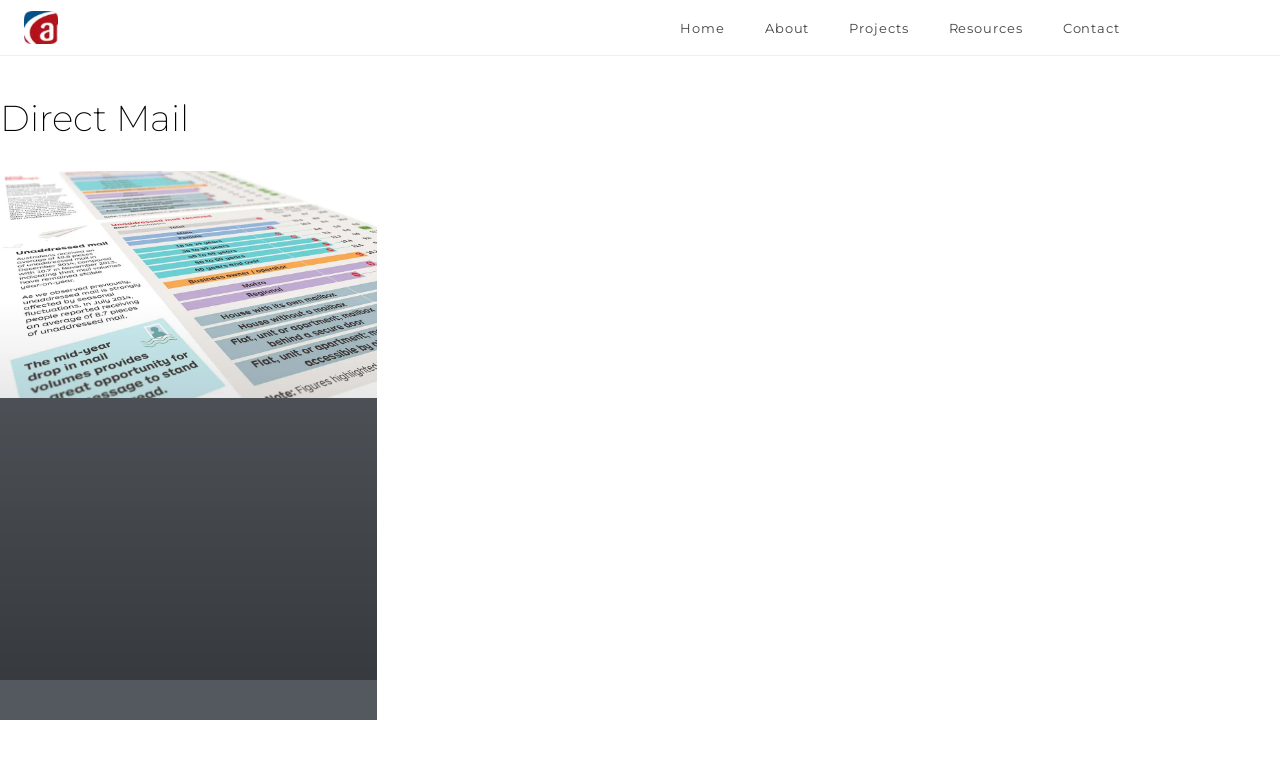

--- FILE ---
content_type: text/css; charset=utf-8
request_url: https://j4m9t8n5.delivery.rocketcdn.me/wp-content/uploads/elementor/css/post-25.css?ver=1768870740
body_size: 718
content:
.elementor-25 .elementor-element.elementor-element-126489f .elementor-repeater-item-b426bb1.jet-parallax-section__layout .jet-parallax-section__image{background-size:auto;}.elementor-bc-flex-widget .elementor-25 .elementor-element.elementor-element-3df309a.elementor-column:not(.raven-column-flex-vertical) .elementor-widget-wrap{align-items:flex-start;}.elementor-25 .elementor-element.elementor-element-3df309a.elementor-column.elementor-element[data-element_type="column"]:not(.raven-column-flex-vertical) > .elementor-widget-wrap.elementor-element-populated{align-content:flex-start;align-items:flex-start;}.elementor-25 .elementor-element.elementor-element-3df309a.elementor-column.elementor-element[data-element_type="column"].raven-column-flex-vertical > .elementor-widget-wrap.elementor-element-populated{justify-content:flex-start;}.elementor-25 .elementor-element.elementor-element-3df309a > .elementor-widget-wrap > .elementor-widget:not(.elementor-widget__width-auto):not(.elementor-widget__width-initial):not(:last-child):not(.elementor-absolute){margin-block-end:10px;}.elementor-25 .elementor-element.elementor-element-3df309a > .elementor-element-populated{padding:30px 20px 30px 20px;}.elementor-widget-image .widget-image-caption{color:var( --e-global-color-text );font-family:var( --e-global-typography-text-font-family ), open-sans;font-weight:var( --e-global-typography-text-font-weight );}.elementor-25 .elementor-element.elementor-element-7c55ea6{text-align:end;}.elementor-25 .elementor-element.elementor-element-7c55ea6 > .elementor-widget-container{margin:0px 0px 0px 0px;padding:0px 0px 0px 0px;}.elementor-25 .elementor-element.elementor-element-a710d17{--spacer-size:50px;}.elementor-widget-text-editor{font-family:var( --e-global-typography-text-font-family ), open-sans;font-weight:var( --e-global-typography-text-font-weight );color:var( --e-global-color-text );}.elementor-widget-text-editor.elementor-drop-cap-view-stacked .elementor-drop-cap{background-color:var( --e-global-color-primary );}.elementor-widget-text-editor.elementor-drop-cap-view-framed .elementor-drop-cap, .elementor-widget-text-editor.elementor-drop-cap-view-default .elementor-drop-cap{color:var( --e-global-color-primary );border-color:var( --e-global-color-primary );}.elementor-25 .elementor-element.elementor-element-cb7b406{columns:1;text-align:end;font-family:"Open Sans", open-sans;font-size:0.6em;font-weight:200;width:var( --container-widget-width, 101.321% );max-width:101.321%;--container-widget-width:101.321%;--container-widget-flex-grow:0;z-index:999;}.elementor-25 .elementor-element.elementor-element-cb7b406 > .elementor-widget-container{margin:0px 0px 0px 0px;padding:0px 0px 0px 0px;}.elementor-25 .elementor-element.elementor-element-126489f{transition:background 0.3s, border 0.3s, border-radius 0.3s, box-shadow 0.3s;margin-top:30px;margin-bottom:10px;padding:0px 0px 0px 0px;}.elementor-25 .elementor-element.elementor-element-126489f > .elementor-background-overlay{transition:background 0.3s, border-radius 0.3s, opacity 0.3s;}.elementor-25 .elementor-element.elementor-element-a60c381 > .elementor-container{max-width:1180px;}.elementor-25 .elementor-element.elementor-element-a60c381 > .elementor-container > .elementor-column > .elementor-widget-wrap{align-content:center;align-items:center;}.elementor-25 .elementor-element.elementor-element-a60c381 .elementor-repeater-item-1135af6.jet-parallax-section__layout .jet-parallax-section__image{background-size:auto;}.elementor-25 .elementor-element.elementor-element-c1cb7a8 > .elementor-element-populated{margin:0px 20px 0px 0px;--e-column-margin-right:20px;--e-column-margin-left:0px;padding:0px 0px 0px 0px;}.elementor-25 .elementor-element.elementor-element-2ec0b0f{font-family:"Open Sans", open-sans;font-size:0.6em;font-weight:200;}.elementor-25 .elementor-element.elementor-element-2ec0b0f > .elementor-widget-container{padding:0px 0px 0px 0px;}.elementor-25 .elementor-element.elementor-element-a60c381{transition:background 0.3s, border 0.3s, border-radius 0.3s, box-shadow 0.3s;margin-top:0px;margin-bottom:30px;padding:15px 30px 15px 30px;}.elementor-25 .elementor-element.elementor-element-a60c381 > .elementor-background-overlay{transition:background 0.3s, border-radius 0.3s, opacity 0.3s;}.elementor-theme-builder-content-area{height:400px;}.elementor-location-header:before, .elementor-location-footer:before{content:"";display:table;clear:both;}@media(max-width:1024px){.elementor-25 .elementor-element.elementor-element-126489f{margin-top:0px;margin-bottom:0px;padding:0px 0px 0px 0px;}}@media(max-width:1024px) and (min-width:768px){.elementor-25 .elementor-element.elementor-element-3df309a{width:100%;}}/* Start JX Custom Fonts CSS *//* End JX Custom Fonts CSS */
/* Start JX Custom Fonts CSS *//* End JX Custom Fonts CSS */

--- FILE ---
content_type: text/css; charset=utf-8
request_url: https://j4m9t8n5.delivery.rocketcdn.me/wp-content/uploads/elementor/css/post-912.css?ver=1768870740
body_size: 835
content:
.elementor-912 .elementor-element.elementor-element-4d396703 .elementor-repeater-item-58534a2.jet-parallax-section__layout .jet-parallax-section__image{background-size:auto;}.elementor-912 .elementor-element.elementor-element-4f1ce3c9 > .elementor-element-populated{margin:0px 0px 0px 0px;--e-column-margin-right:0px;--e-column-margin-left:0px;padding:0px 0px 0px 0px;}.elementor-widget-theme-archive-title .elementor-heading-title{font-family:var( --e-global-typography-primary-font-family ), open-sans;font-weight:var( --e-global-typography-primary-font-weight );color:var( --e-global-color-primary );}.elementor-912 .elementor-element.elementor-element-e35cee1 .elementor-heading-title{font-family:"Montserrat", open-sans;font-size:36px;font-weight:200;color:#000000;}.elementor-widget-archive-posts .elementor-post__title, .elementor-widget-archive-posts .elementor-post__title a{color:var( --e-global-color-secondary );font-family:var( --e-global-typography-primary-font-family ), open-sans;font-weight:var( --e-global-typography-primary-font-weight );}.elementor-widget-archive-posts .elementor-post__meta-data{font-family:var( --e-global-typography-secondary-font-family ), open-sans;font-weight:var( --e-global-typography-secondary-font-weight );}.elementor-widget-archive-posts .elementor-post__excerpt p{font-family:var( --e-global-typography-text-font-family ), open-sans;font-weight:var( --e-global-typography-text-font-weight );}.elementor-widget-archive-posts .elementor-post__read-more{color:var( --e-global-color-accent );}.elementor-widget-archive-posts a.elementor-post__read-more{font-family:var( --e-global-typography-accent-font-family ), open-sans;font-weight:var( --e-global-typography-accent-font-weight );}.elementor-widget-archive-posts .elementor-post__card .elementor-post__badge{background-color:var( --e-global-color-accent );font-family:var( --e-global-typography-accent-font-family ), open-sans;font-weight:var( --e-global-typography-accent-font-weight );}.elementor-widget-archive-posts .elementor-pagination{font-family:var( --e-global-typography-secondary-font-family ), open-sans;font-weight:var( --e-global-typography-secondary-font-weight );}.elementor-widget-archive-posts .elementor-button{font-family:var( --e-global-typography-accent-font-family ), open-sans;font-weight:var( --e-global-typography-accent-font-weight );background-color:var( --e-global-color-accent );}.elementor-widget-archive-posts .e-load-more-message{font-family:var( --e-global-typography-secondary-font-family ), open-sans;font-weight:var( --e-global-typography-secondary-font-weight );}.elementor-widget-archive-posts .elementor-posts-nothing-found{color:var( --e-global-color-text );font-family:var( --e-global-typography-text-font-family ), open-sans;font-weight:var( --e-global-typography-text-font-weight );}.elementor-912 .elementor-element.elementor-element-580fdbac .elementor-posts-container .elementor-post__thumbnail{padding-bottom:calc( 0.75 * 100% );}.elementor-912 .elementor-element.elementor-element-580fdbac:after{content:"0.75";}.elementor-912 .elementor-element.elementor-element-580fdbac .elementor-post__meta-data span + span:before{content:"•";}.elementor-912 .elementor-element.elementor-element-580fdbac{--grid-column-gap:5px;--grid-row-gap:5px;}.elementor-912 .elementor-element.elementor-element-580fdbac .elementor-post__card{background-color:#54595F;border-radius:0px;}.elementor-912 .elementor-element.elementor-element-580fdbac .elementor-post__text{margin-top:20px;}.elementor-912 .elementor-element.elementor-element-580fdbac .elementor-post__thumbnail img{filter:brightness( 100% ) contrast( 100% ) saturate( 100% ) blur( 0px ) hue-rotate( 0deg );}.elementor-912 .elementor-element.elementor-element-580fdbac .elementor-post:hover .elementor-post__thumbnail img{filter:brightness( 100% ) contrast( 100% ) saturate( 100% ) blur( 0px ) hue-rotate( 0deg );}.elementor-912 .elementor-element.elementor-element-580fdbac .elementor-post__badge{right:0;}.elementor-912 .elementor-element.elementor-element-580fdbac .elementor-post__card .elementor-post__badge{color:#ffffff;margin:20px;}.elementor-912 .elementor-element.elementor-element-580fdbac .elementor-post__title, .elementor-912 .elementor-element.elementor-element-580fdbac .elementor-post__title a{color:#ffffff;font-family:"Montserrat", open-sans;font-weight:800;text-transform:uppercase;}.elementor-912 .elementor-element.elementor-element-580fdbac .elementor-post__excerpt p{color:#bcbcbc;font-family:"Montserrat", open-sans;font-weight:300;}.elementor-912 .elementor-element.elementor-element-580fdbac .elementor-post__read-more{color:#61ce70;}.elementor-912 .elementor-element.elementor-element-580fdbac a.elementor-post__read-more{font-family:"Montserrat", open-sans;}.elementor-912 .elementor-element.elementor-element-580fdbac .elementor-pagination{text-align:center;font-family:"Montserrat", open-sans;font-weight:500;letter-spacing:4px;}.elementor-912 .elementor-element.elementor-element-580fdbac .elementor-pagination .page-numbers:not(.dots){color:#54595F;}.elementor-912 .elementor-element.elementor-element-580fdbac .elementor-pagination a.page-numbers:hover{color:#00ce1b;}.elementor-912 .elementor-element.elementor-element-580fdbac .elementor-pagination .page-numbers.current{color:#61CE70;}body:not(.rtl) .elementor-912 .elementor-element.elementor-element-580fdbac .elementor-pagination .page-numbers:not(:first-child){margin-left:calc( 19px/2 );}body:not(.rtl) .elementor-912 .elementor-element.elementor-element-580fdbac .elementor-pagination .page-numbers:not(:last-child){margin-right:calc( 19px/2 );}body.rtl .elementor-912 .elementor-element.elementor-element-580fdbac .elementor-pagination .page-numbers:not(:first-child){margin-right:calc( 19px/2 );}body.rtl .elementor-912 .elementor-element.elementor-element-580fdbac .elementor-pagination .page-numbers:not(:last-child){margin-left:calc( 19px/2 );}.elementor-912 .elementor-element.elementor-element-580fdbac > .elementor-widget-container{padding:35px 0px 0px 0px;}.elementor-912 .elementor-element.elementor-element-4d396703{padding:100px 0px 100px 0px;}body.elementor-page-912{padding:0px 0px 0px 0px;}@media(max-width:1024px){.elementor-912 .elementor-element.elementor-element-4f1ce3c9 > .elementor-element-populated{padding:0px 0px 0px 0px;}.elementor-912 .elementor-element.elementor-element-4d396703{padding:100px 25px 100px 25px;}}@media(max-width:767px){.elementor-912 .elementor-element.elementor-element-580fdbac .elementor-posts-container .elementor-post__thumbnail{padding-bottom:calc( 0.5 * 100% );}.elementor-912 .elementor-element.elementor-element-580fdbac:after{content:"0.5";}.elementor-912 .elementor-element.elementor-element-4d396703{padding:50px 15px 50px 15px;}}/* Start JX Custom Fonts CSS *//* End JX Custom Fonts CSS */
/* Start JX Custom Fonts CSS *//* End JX Custom Fonts CSS */

--- FILE ---
content_type: text/css; charset=utf-8
request_url: https://j4m9t8n5.delivery.rocketcdn.me/wp-content/uploads/elementor/css/post-22.css?ver=1768870740
body_size: 1223
content:
.elementor-22 .elementor-element.elementor-element-6ba4686c > .elementor-container{min-height:55px;}.elementor-22 .elementor-element.elementor-element-6ba4686c .elementor-repeater-item-8d0848a.jet-parallax-section__layout .jet-parallax-section__image{background-size:auto;}.elementor-bc-flex-widget .elementor-22 .elementor-element.elementor-element-24f35a25.elementor-column:not(.raven-column-flex-vertical) .elementor-widget-wrap{align-items:center;}.elementor-22 .elementor-element.elementor-element-24f35a25.elementor-column.elementor-element[data-element_type="column"]:not(.raven-column-flex-vertical) > .elementor-widget-wrap.elementor-element-populated{align-content:center;align-items:center;}.elementor-22 .elementor-element.elementor-element-24f35a25.elementor-column.elementor-element[data-element_type="column"].raven-column-flex-vertical > .elementor-widget-wrap.elementor-element-populated{justify-content:center;}.elementor-22 .elementor-element.elementor-element-6acceabf .raven-site-logo img, .elementor-22 .elementor-element.elementor-element-6acceabf .raven-site-logo svg{width:58px;max-width:58%;}.elementor-22 .elementor-element.elementor-element-6acceabf .raven-site-logo{text-align:right;}.elementor-22 .elementor-element.elementor-element-6acceabf > .elementor-widget-container{margin:0px 0px 0px 0px;padding:4px 0px 4px 0px;}.elementor-widget-raven-nav-menu .raven-nav-menu-main .raven-nav-menu > li > a.raven-menu-item{font-family:var( --e-global-typography-text-font-family ), open-sans;font-weight:var( --e-global-typography-text-font-weight );color:var( --e-global-color-text );}.elementor-widget-raven-nav-menu .raven-nav-menu-main .raven-nav-menu > li:not(.current-menu-parent):not(.current-menu-ancestor) > a.raven-menu-item:hover:not(.raven-menu-item-active), .elementor-widget-raven-nav-menu .raven-nav-menu-main .raven-nav-menu > li:not(.current-menu-parent):not(.current-menu-ancestor) > a.highlighted:not(.raven-menu-item-active){color:var( --e-global-color-accent );}.elementor-widget-raven-nav-menu .raven-nav-menu-main .raven-nav-menu > li > a.raven-menu-item-active, .elementor-widget-raven-nav-menu .raven-nav-menu-main .raven-nav-menu > li.current-menu-parent > a, .elementor-widget-raven-nav-menu .raven-nav-menu-main .raven-nav-menu > li.current-menu-ancestor > a{color:var( --e-global-color-accent );}.elementor-widget-raven-nav-menu .raven-nav-menu-main .raven-submenu > li > a.raven-submenu-item{font-family:var( --e-global-typography-text-font-family ), open-sans;font-weight:var( --e-global-typography-text-font-weight );color:var( --e-global-color-text );}.elementor-widget-raven-nav-menu .raven-nav-menu-main .raven-submenu > li:not(.current-menu-parent):not(.current-menu-ancestor) > a.raven-submenu-item:hover:not(.raven-menu-item-active), .elementor-widget-raven-nav-menu .raven-nav-menu-main .raven-submenu > li:not(.current-menu-parent):not(.current-menu-ancestor) > a.highlighted:not(.raven-menu-item-active){color:var( --e-global-color-accent );}.elementor-widget-raven-nav-menu .raven-nav-menu-main .raven-submenu > li > a.raven-menu-item-active, .elementor-widget-raven-nav-menu .raven-nav-menu-main .raven-submenu > li.current-menu-parent > a, .elementor-widget-raven-nav-menu .raven-nav-menu-main .raven-submenu > li.current-menu-ancestor > a{color:var( --e-global-color-accent );}.elementor-widget-raven-nav-menu .raven-nav-menu-mobile .raven-nav-menu li > a{font-family:var( --e-global-typography-text-font-family ), open-sans;font-weight:var( --e-global-typography-text-font-weight );color:var( --e-global-color-text );}.elementor-widget-raven-nav-menu .raven-nav-menu-mobile .raven-nav-menu li > a:hover{color:var( --e-global-color-accent );}.elementor-widget-raven-nav-menu .raven-nav-menu-mobile .raven-nav-menu li > a.raven-menu-item-active, .elementor-widget-raven-nav-menu .raven-nav-menu-mobile .raven-nav-menu li > a:active, .elementor-widget-raven-nav-menu .raven-nav-menu-mobile .raven-nav-menu > li.current-menu-ancestor > a.raven-menu-item, .elementor-widget-raven-nav-menu li.menu-item.current-menu-ancestor > a.raven-submenu-item.has-submenu{color:var( --e-global-color-accent );}.elementor-widget-raven-nav-menu .raven-nav-menu-toggle-button{color:var( --e-global-color-secondary );}.elementor-widget-raven-nav-menu .raven-nav-menu-toggle-button svg{fill:var( --e-global-color-secondary );}.elementor-widget-raven-nav-menu .hamburger-inner, .elementor-widget-raven-nav-menu .hamburger-inner::after, .elementor-widget-raven-nav-menu .hamburger-inner::before{background-color:var( --e-global-color-secondary );}.elementor-widget-raven-nav-menu .raven-nav-menu-toggle-button:hover{color:var( --e-global-color-accent );}.elementor-widget-raven-nav-menu .raven-nav-menu-toggle-button:hover svg{fill:var( --e-global-color-accent );}.elementor-widget-raven-nav-menu .raven-nav-menu-toggle-button:hover .hamburger-inner, .elementor-widget-raven-nav-menu .raven-nav-menu-toggle-button:hover  .hamburger-inner::after, .elementor-widget-raven-nav-menu .raven-nav-menu-toggle-button:hover  .hamburger-inner::before{background-color:var( --e-global-color-accent );}.elementor-22 .elementor-element.elementor-element-5c057b7a .raven-nav-menu-main .raven-nav-menu > li > a.raven-menu-item{font-family:"Montserrat", open-sans;font-size:13px;font-weight:400;font-style:normal;letter-spacing:0.9px;color:#444444;}.elementor-22 .elementor-element.elementor-element-5c057b7a .raven-nav-menu-vertical .raven-nav-menu li > a{justify-content:left !important;}.elementor-22 .elementor-element.elementor-element-5c057b7a .raven-nav-menu-main .raven-nav-menu > li:not(.current-menu-parent):not(.current-menu-ancestor) > a.raven-menu-item:hover:not(.raven-menu-item-active), .elementor-22 .elementor-element.elementor-element-5c057b7a .raven-nav-menu-main .raven-nav-menu > li:not(.current-menu-parent):not(.current-menu-ancestor) > a.highlighted:not(.raven-menu-item-active){color:#23A455;}.elementor-22 .elementor-element.elementor-element-5c057b7a .raven-nav-menu-main .raven-nav-menu > li > a.raven-menu-item-active, .elementor-22 .elementor-element.elementor-element-5c057b7a .raven-nav-menu-main .raven-nav-menu > li.current-menu-parent > a, .elementor-22 .elementor-element.elementor-element-5c057b7a .raven-nav-menu-main .raven-nav-menu > li.current-menu-ancestor > a{color:#54595f;}.elementor-22 .elementor-element.elementor-element-5c057b7a .raven-nav-menu-main .raven-submenu > li > a.raven-submenu-item{font-family:"Montserrat", open-sans;color:#000000;background-color:#efefef;}.elementor-22 .elementor-element.elementor-element-5c057b7a .raven-nav-menu-main .raven-submenu > li:not(:last-child){border-bottom-width:1px;}.elementor-22 .elementor-element.elementor-element-5c057b7a .raven-nav-menu-main .raven-submenu{background-color:#efefef;}.elementor-22 .elementor-element.elementor-element-5c057b7a .raven-nav-menu-main .raven-submenu > li:not(.current-menu-parent):not(.current-menu-ancestor) > a.raven-submenu-item:hover:not(.raven-menu-item-active), .elementor-22 .elementor-element.elementor-element-5c057b7a .raven-nav-menu-main .raven-submenu > li:not(.current-menu-parent):not(.current-menu-ancestor) > a.highlighted:not(.raven-menu-item-active){color:#23A455;}.elementor-22 .elementor-element.elementor-element-5c057b7a .raven-nav-menu-mobile .raven-nav-menu li > a{font-family:"Montserrat", open-sans;font-weight:700;text-transform:uppercase;font-style:normal;padding:8px 32px 8px 32px;justify-content:left !important;color:#444444;}.elementor-22 .elementor-element.elementor-element-5c057b7a .raven-nav-menu-mobile .raven-nav-menu li:not(:last-child){border-bottom-style:solid;border-color:#e6e6e6;border-bottom-width:1px;}.elementor-22 .elementor-element.elementor-element-5c057b7a .raven-nav-menu-mobile .raven-submenu{border-top-style:solid;border-color:#e6e6e6;border-top-width:1px;}.elementor-22 .elementor-element.elementor-element-5c057b7a .raven-nav-menu-mobile .raven-nav-menu{border-color:#e6e6e6;border-style:solid;border-width:1px 0px 1px 0px;}.elementor-22 .elementor-element.elementor-element-5c057b7a .raven-nav-menu-mobile .raven-nav-menu li > a:hover{color:#f97352;background-color:#f7f7f7;}.elementor-22 .elementor-element.elementor-element-5c057b7a .raven-nav-menu-toggle{text-align:center;}.elementor-22 .elementor-element.elementor-element-5c057b7a .raven-nav-menu-toggle-button{color:#444444;}.elementor-22 .elementor-element.elementor-element-5c057b7a .raven-nav-menu-toggle-button svg{fill:#444444;}.elementor-22 .elementor-element.elementor-element-5c057b7a .hamburger-inner, .elementor-22 .elementor-element.elementor-element-5c057b7a .hamburger-inner::after, .elementor-22 .elementor-element.elementor-element-5c057b7a .hamburger-inner::before{background-color:#444444;}.elementor-22 .elementor-element.elementor-element-5c057b7a .raven-nav-menu-toggle-button:hover{color:#444444;}.elementor-22 .elementor-element.elementor-element-5c057b7a .raven-nav-menu-toggle-button:hover svg{fill:#444444;}.elementor-22 .elementor-element.elementor-element-5c057b7a .raven-nav-menu-toggle-button:hover .hamburger-inner, .elementor-22 .elementor-element.elementor-element-5c057b7a .raven-nav-menu-toggle-button:hover  .hamburger-inner::after, .elementor-22 .elementor-element.elementor-element-5c057b7a .raven-nav-menu-toggle-button:hover  .hamburger-inner::before{background-color:#444444;}.elementor-22 .elementor-element.elementor-element-5c057b7a .raven-nav-menu-mobile{background-color:#ffffff;}.elementor-22 .elementor-element.elementor-element-5c057b7a{z-index:999;}.elementor-22 .elementor-element.elementor-element-6ba4686c:not(.elementor-motion-effects-element-type-background), .elementor-22 .elementor-element.elementor-element-6ba4686c > .elementor-motion-effects-container > .elementor-motion-effects-layer{background-color:rgba(255, 255, 255, 0.72);}.elementor-22 .elementor-element.elementor-element-6ba4686c > .elementor-background-overlay{opacity:0.25;transition:background 0.3s, border-radius 0.3s, opacity 0.3s;}.elementor-22 .elementor-element.elementor-element-6ba4686c{border-style:solid;border-width:0px 0px 1px 0px;border-color:#efefef;transition:background 0.3s, border 0.3s, border-radius 0.3s, box-shadow 0.3s;}.elementor-theme-builder-content-area{height:400px;}.elementor-location-header:before, .elementor-location-footer:before{content:"";display:table;clear:both;}@media(max-width:1024px){.elementor-22 .elementor-element.elementor-element-5c057b7a .raven-nav-menu-main .raven-nav-menu > li > a.raven-menu-item{font-size:13px;line-height:1em;padding:0px 0px 0px 0px;}.elementor-22 .elementor-element.elementor-element-5c057b7a .raven-nav-menu-mobile .raven-nav-menu li > a{font-size:13px;line-height:1em;padding:15px 20px 15px 20px;}.elementor-22 .elementor-element.elementor-element-5c057b7a:not(.raven-nav-menu-stretch) .raven-nav-menu-mobile{margin-top:33px;}.elementor-22 .elementor-element.elementor-element-5c057b7a.raven-nav-menu-stretch .raven-nav-menu-mobile{top:auto !important;margin-top:33px;}.elementor-22 .elementor-element.elementor-element-5c057b7a .raven-nav-menu-mobile .raven-nav-menu li:not(:last-child){border-bottom-width:1px;}.elementor-22 .elementor-element.elementor-element-5c057b7a .raven-nav-menu-mobile .raven-submenu{border-top-width:1px;}.elementor-22 .elementor-element.elementor-element-5c057b7a > .elementor-widget-container{padding:0px 30px 0px 0px;}}/* Start JX Custom Fonts CSS *//* End JX Custom Fonts CSS */
/* Start JX Custom Fonts CSS *//* End JX Custom Fonts CSS */

--- FILE ---
content_type: text/css; charset=utf-8
request_url: https://j4m9t8n5.delivery.rocketcdn.me/wp-content/uploads/elementor/css/post-5099.css?ver=1768870741
body_size: 1242
content:
.elementor-5099 .elementor-element.elementor-element-94020c1 .elementor-repeater-item-c7ede3a.jet-parallax-section__layout .jet-parallax-section__image{background-size:auto;}.elementor-5099 .elementor-element.elementor-element-814166a > .elementor-element-populated{padding:30px 20px 30px 20px;}.elementor-widget-heading .elementor-heading-title{font-family:var( --e-global-typography-primary-font-family ), open-sans;font-weight:var( --e-global-typography-primary-font-weight );color:var( --e-global-color-primary );}.elementor-5099 .elementor-element.elementor-element-771a680 > .elementor-widget-container{margin:0px 0px 0px 0px;padding:0px 0px 0px 0px;}.elementor-5099 .elementor-element.elementor-element-771a680{text-align:start;}.elementor-5099 .elementor-element.elementor-element-771a680 .elementor-heading-title{font-family:"Montserrat", open-sans;font-weight:200;text-shadow:0px 0px 0px rgba(0,0,0,0.3);}.elementor-widget-raven-posts-carousel .raven-post-title, .elementor-widget-raven-posts-carousel .raven-post-title a{font-family:var( --e-global-typography-primary-font-family ), open-sans;font-weight:var( --e-global-typography-primary-font-weight );}.elementor-widget-raven-posts-carousel .raven-post-meta{font-family:var( --e-global-typography-text-font-family ), open-sans;font-weight:var( --e-global-typography-text-font-weight );}.elementor-widget-raven-posts-carousel .raven-post-excerpt{font-family:var( --e-global-typography-text-font-family ), open-sans;font-weight:var( --e-global-typography-text-font-weight );}.elementor-widget-raven-posts-carousel .raven-post-author-spotlight a{font-family:var( --e-global-typography-text-font-family ), open-sans;font-weight:var( --e-global-typography-text-font-weight );}.elementor-widget-raven-posts-carousel .raven-post-button{font-family:var( --e-global-typography-text-font-family ), open-sans;font-weight:var( --e-global-typography-text-font-weight );}.elementor-widget-raven-posts-carousel .raven-post-button:hover{font-family:var( --e-global-typography-text-font-family ), open-sans;font-weight:var( --e-global-typography-text-font-weight );}.elementor-5099 .elementor-element.elementor-element-46fb0b2 > .elementor-widget-container{margin:0px 0px 0px 0px;padding:0px 0px 0px 0px;}.elementor-5099 .elementor-element.elementor-element-46fb0b2 .raven-post{height:100px;background-color:#7A7A7A;background-image:none;box-shadow:0px 0px 10px 0px rgba(0, 0, 0, 0);}.elementor-5099 .elementor-element.elementor-element-46fb0b2 .raven-post-content{padding:20px 20px 20px 20px;}.elementor-5099 .elementor-element.elementor-element-46fb0b2 .raven-post:hover{background-color:#54595F;background-image:none;box-shadow:0px 0px 10px 0px rgba(0, 0, 0, 0);}.elementor-5099 .elementor-element.elementor-element-46fb0b2 .raven-image-fit img{-o-object-position:center center;object-position:center center;-o-object-fit:cover;object-fit:cover;}.elementor-5099 .elementor-element.elementor-element-46fb0b2 .raven-post-image img{opacity:0.7;}.elementor-5099 .elementor-element.elementor-element-46fb0b2 .raven-post-image:hover img{opacity:0.4;}.elementor-5099 .elementor-element.elementor-element-46fb0b2 .raven-post-inside:hover .raven-post-image img{opacity:0.4;}.elementor-5099 .elementor-element.elementor-element-46fb0b2 .raven-posts-carousel .raven-post-image-overlay{background-color:rgba(0,0,0,0);background-image:none;transition-duration:0.5s;}.elementor-5099 .elementor-element.elementor-element-46fb0b2 .raven-posts-carousel .raven-post-image-overlay:hover, .elementor-5099 .elementor-element.elementor-element-46fb0b2 .raven-post-inside:hover .raven-post-image-overlay{background-color:rgba(0,0,0,0);background-image:none;}.elementor-5099 .elementor-element.elementor-element-46fb0b2 .raven-post-title, .elementor-5099 .elementor-element.elementor-element-46fb0b2 .raven-post-title a{font-family:"Open Sans", open-sans;font-size:14px;font-weight:200;letter-spacing:0px;}.elementor-5099 .elementor-element.elementor-element-46fb0b2 .raven-post-title{color:#FFFFFF;}.elementor-5099 .elementor-element.elementor-element-46fb0b2 .raven-post-title a{color:#FFFFFF;}.elementor-5099 .elementor-element.elementor-element-46fb0b2 .raven-post-title:hover{color:#FFFFFF;}.elementor-5099 .elementor-element.elementor-element-46fb0b2 .raven-post-title:hover a{color:#FFFFFF;}.elementor-5099 .elementor-element.elementor-element-e4c930a > .elementor-element-populated{margin:0px 0px 0px 40px;--e-column-margin-right:0px;--e-column-margin-left:40px;padding:30px 20px 30px 20px;}.elementor-5099 .elementor-element.elementor-element-bb7f89e .elementor-heading-title{font-family:"Montserrat", open-sans;font-weight:200;}.elementor-5099 .elementor-element.elementor-element-6f6b30c{--grid-template-columns:repeat(0, auto);--icon-size:15px;--grid-column-gap:5px;--grid-row-gap:0px;}.elementor-5099 .elementor-element.elementor-element-6f6b30c .elementor-widget-container{text-align:left;}.elementor-5099 .elementor-element.elementor-element-6f6b30c .elementor-social-icon{background-color:rgba(122, 122, 122, 0.46);}.elementor-5099 .elementor-element.elementor-element-6f6b30c .elementor-social-icon i{color:#FFFFFF;}.elementor-5099 .elementor-element.elementor-element-6f6b30c .elementor-social-icon svg{fill:#FFFFFF;}.elementor-5099 .elementor-element.elementor-element-ce07d8f > .elementor-widget-wrap > .elementor-widget:not(.elementor-widget__width-auto):not(.elementor-widget__width-initial):not(:last-child):not(.elementor-absolute){margin-block-end:10px;}.elementor-5099 .elementor-element.elementor-element-ce07d8f > .elementor-element-populated{padding:30px 20px 30px 20px;}.elementor-widget-image .widget-image-caption{color:var( --e-global-color-text );font-family:var( --e-global-typography-text-font-family ), open-sans;font-weight:var( --e-global-typography-text-font-weight );}.elementor-5099 .elementor-element.elementor-element-5af1034 > .elementor-widget-container{margin:0px 0px 0px 0px;padding:0px 0px 0px 0px;}.elementor-5099 .elementor-element.elementor-element-5af1034{text-align:end;}.elementor-widget-text-editor{font-family:var( --e-global-typography-text-font-family ), open-sans;font-weight:var( --e-global-typography-text-font-weight );color:var( --e-global-color-text );}.elementor-widget-text-editor.elementor-drop-cap-view-stacked .elementor-drop-cap{background-color:var( --e-global-color-primary );}.elementor-widget-text-editor.elementor-drop-cap-view-framed .elementor-drop-cap, .elementor-widget-text-editor.elementor-drop-cap-view-default .elementor-drop-cap{color:var( --e-global-color-primary );border-color:var( --e-global-color-primary );}.elementor-5099 .elementor-element.elementor-element-b22905a > .elementor-widget-container{margin:20px 0px 0px 0px;padding:0px 0px 0px 0px;}.elementor-5099 .elementor-element.elementor-element-b22905a{font-family:"Open Sans", open-sans;font-weight:200;}.elementor-5099 .elementor-element.elementor-element-94020c1{transition:background 0.3s, border 0.3s, border-radius 0.3s, box-shadow 0.3s;margin-top:30px;margin-bottom:10px;padding:0px 0px 0px 0px;}.elementor-5099 .elementor-element.elementor-element-94020c1 > .elementor-background-overlay{transition:background 0.3s, border-radius 0.3s, opacity 0.3s;}.elementor-5099 .elementor-element.elementor-element-c379e3e > .elementor-container > .elementor-column > .elementor-widget-wrap{align-content:center;align-items:center;}.elementor-5099 .elementor-element.elementor-element-c379e3e .elementor-repeater-item-e191140.jet-parallax-section__layout .jet-parallax-section__image{background-size:auto;}.elementor-bc-flex-widget .elementor-5099 .elementor-element.elementor-element-f015f66.elementor-column:not(.raven-column-flex-vertical) .elementor-widget-wrap{align-items:center;}.elementor-5099 .elementor-element.elementor-element-f015f66.elementor-column.elementor-element[data-element_type="column"]:not(.raven-column-flex-vertical) > .elementor-widget-wrap.elementor-element-populated{align-content:center;align-items:center;}.elementor-5099 .elementor-element.elementor-element-f015f66.elementor-column.elementor-element[data-element_type="column"].raven-column-flex-vertical > .elementor-widget-wrap.elementor-element-populated{justify-content:center;}.elementor-5099 .elementor-element.elementor-element-f015f66 > .elementor-element-populated{margin:0px 0px 0px 0px;--e-column-margin-right:0px;--e-column-margin-left:0px;padding:0px 30px 0px 20px;}.elementor-5099 .elementor-element.elementor-element-41649f4 > .elementor-widget-container{margin:0px 0px 0px 17px;padding:8px 8px 8px 8px;}.elementor-5099 .elementor-element.elementor-element-41649f4{z-index:999;font-family:"Open Sans", open-sans;font-size:0.6em;font-weight:200;}.elementor-5099 .elementor-element.elementor-element-24781bc > .elementor-element-populated{margin:0px 20px 0px 0px;--e-column-margin-right:20px;--e-column-margin-left:0px;padding:0px 0px 0px 0px;}.elementor-5099 .elementor-element.elementor-element-19bc394 > .elementor-widget-container{padding:0px 0px 0px 0px;}.elementor-5099 .elementor-element.elementor-element-19bc394{font-family:"Open Sans", open-sans;font-size:0.6em;font-weight:200;}.elementor-5099 .elementor-element.elementor-element-c379e3e > .elementor-container{max-width:1180px;}.elementor-5099 .elementor-element.elementor-element-c379e3e{margin-top:0px;margin-bottom:30px;padding:15px 30px 15px 30px;}.elementor-5099{padding:0px 0px 0px 0px;}.elementor-theme-builder-content-area{height:400px;}.elementor-location-header:before, .elementor-location-footer:before{content:"";display:table;clear:both;}/* Start JX Custom Fonts CSS *//* End JX Custom Fonts CSS */
/* Start JX Custom Fonts CSS *//* End JX Custom Fonts CSS */